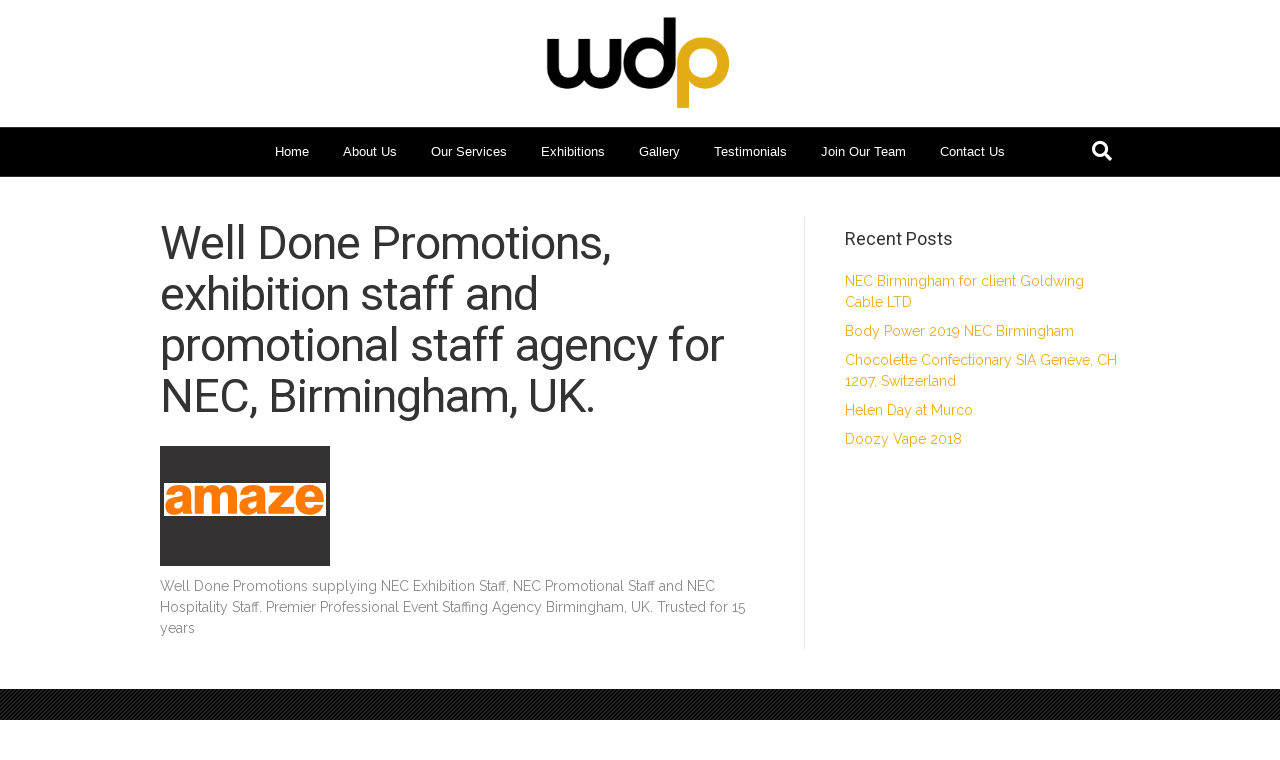

--- FILE ---
content_type: text/html; charset=UTF-8
request_url: https://www.welldonepromotions.co.uk/our-clients-old/attachment/53/
body_size: 7680
content:
<!DOCTYPE html>
<html dir="ltr" lang="en-GB">
<head>
<meta charset="UTF-8" />
<meta name='viewport' content='width=device-width, initial-scale=1.0' />
<meta http-equiv='X-UA-Compatible' content='IE=edge' />
<link rel="profile" href="https://gmpg.org/xfn/11" />
<link rel="pingback" href="https://www.welldonepromotions.co.uk/xmlrpc.php" />
<!--[if lt IE 9]>
	<script src="https://www.welldonepromotions.co.uk/wp-content/themes/bb-theme/js/html5shiv.js"></script>
	<script src="https://www.welldonepromotions.co.uk/wp-content/themes/bb-theme/js/respond.min.js"></script>
<![endif]-->
<title>Well Done Promotions, exhibition staff and promotional staff agency for NEC, Birmingham, UK. | NEC Exhibition Staff | NEC Promotional Staff Agency | Event Staff Agency | Trade Show Staff Agency</title>
	<style>img:is([sizes="auto" i], [sizes^="auto," i]) { contain-intrinsic-size: 3000px 1500px }</style>
	<link rel='dns-prefetch' href='//www.welldonepromotions.co.uk' />
<link rel='dns-prefetch' href='//fonts.googleapis.com' />
<link href='https://fonts.gstatic.com' crossorigin rel='preconnect' />
<link rel="alternate" type="application/rss+xml" title="NEC Exhibition Staff | NEC Promotional Staff Agency | Event Staff Agency | Trade Show Staff Agency &raquo; Feed" href="https://www.welldonepromotions.co.uk/feed/" />
<script type="text/javascript">
/* <![CDATA[ */
window._wpemojiSettings = {"baseUrl":"https:\/\/s.w.org\/images\/core\/emoji\/16.0.1\/72x72\/","ext":".png","svgUrl":"https:\/\/s.w.org\/images\/core\/emoji\/16.0.1\/svg\/","svgExt":".svg","source":{"concatemoji":"https:\/\/www.welldonepromotions.co.uk\/wp-includes\/js\/wp-emoji-release.min.js?ver=6.8.2"}};
/*! This file is auto-generated */
!function(s,n){var o,i,e;function c(e){try{var t={supportTests:e,timestamp:(new Date).valueOf()};sessionStorage.setItem(o,JSON.stringify(t))}catch(e){}}function p(e,t,n){e.clearRect(0,0,e.canvas.width,e.canvas.height),e.fillText(t,0,0);var t=new Uint32Array(e.getImageData(0,0,e.canvas.width,e.canvas.height).data),a=(e.clearRect(0,0,e.canvas.width,e.canvas.height),e.fillText(n,0,0),new Uint32Array(e.getImageData(0,0,e.canvas.width,e.canvas.height).data));return t.every(function(e,t){return e===a[t]})}function u(e,t){e.clearRect(0,0,e.canvas.width,e.canvas.height),e.fillText(t,0,0);for(var n=e.getImageData(16,16,1,1),a=0;a<n.data.length;a++)if(0!==n.data[a])return!1;return!0}function f(e,t,n,a){switch(t){case"flag":return n(e,"\ud83c\udff3\ufe0f\u200d\u26a7\ufe0f","\ud83c\udff3\ufe0f\u200b\u26a7\ufe0f")?!1:!n(e,"\ud83c\udde8\ud83c\uddf6","\ud83c\udde8\u200b\ud83c\uddf6")&&!n(e,"\ud83c\udff4\udb40\udc67\udb40\udc62\udb40\udc65\udb40\udc6e\udb40\udc67\udb40\udc7f","\ud83c\udff4\u200b\udb40\udc67\u200b\udb40\udc62\u200b\udb40\udc65\u200b\udb40\udc6e\u200b\udb40\udc67\u200b\udb40\udc7f");case"emoji":return!a(e,"\ud83e\udedf")}return!1}function g(e,t,n,a){var r="undefined"!=typeof WorkerGlobalScope&&self instanceof WorkerGlobalScope?new OffscreenCanvas(300,150):s.createElement("canvas"),o=r.getContext("2d",{willReadFrequently:!0}),i=(o.textBaseline="top",o.font="600 32px Arial",{});return e.forEach(function(e){i[e]=t(o,e,n,a)}),i}function t(e){var t=s.createElement("script");t.src=e,t.defer=!0,s.head.appendChild(t)}"undefined"!=typeof Promise&&(o="wpEmojiSettingsSupports",i=["flag","emoji"],n.supports={everything:!0,everythingExceptFlag:!0},e=new Promise(function(e){s.addEventListener("DOMContentLoaded",e,{once:!0})}),new Promise(function(t){var n=function(){try{var e=JSON.parse(sessionStorage.getItem(o));if("object"==typeof e&&"number"==typeof e.timestamp&&(new Date).valueOf()<e.timestamp+604800&&"object"==typeof e.supportTests)return e.supportTests}catch(e){}return null}();if(!n){if("undefined"!=typeof Worker&&"undefined"!=typeof OffscreenCanvas&&"undefined"!=typeof URL&&URL.createObjectURL&&"undefined"!=typeof Blob)try{var e="postMessage("+g.toString()+"("+[JSON.stringify(i),f.toString(),p.toString(),u.toString()].join(",")+"));",a=new Blob([e],{type:"text/javascript"}),r=new Worker(URL.createObjectURL(a),{name:"wpTestEmojiSupports"});return void(r.onmessage=function(e){c(n=e.data),r.terminate(),t(n)})}catch(e){}c(n=g(i,f,p,u))}t(n)}).then(function(e){for(var t in e)n.supports[t]=e[t],n.supports.everything=n.supports.everything&&n.supports[t],"flag"!==t&&(n.supports.everythingExceptFlag=n.supports.everythingExceptFlag&&n.supports[t]);n.supports.everythingExceptFlag=n.supports.everythingExceptFlag&&!n.supports.flag,n.DOMReady=!1,n.readyCallback=function(){n.DOMReady=!0}}).then(function(){return e}).then(function(){var e;n.supports.everything||(n.readyCallback(),(e=n.source||{}).concatemoji?t(e.concatemoji):e.wpemoji&&e.twemoji&&(t(e.twemoji),t(e.wpemoji)))}))}((window,document),window._wpemojiSettings);
/* ]]> */
</script>
<style id='wp-emoji-styles-inline-css' type='text/css'>

	img.wp-smiley, img.emoji {
		display: inline !important;
		border: none !important;
		box-shadow: none !important;
		height: 1em !important;
		width: 1em !important;
		margin: 0 0.07em !important;
		vertical-align: -0.1em !important;
		background: none !important;
		padding: 0 !important;
	}
</style>
<link rel='stylesheet' id='wp-block-library-css' href='https://www.welldonepromotions.co.uk/wp-includes/css/dist/block-library/style.min.css?ver=6.8.2' type='text/css' media='all' />
<style id='wp-block-library-theme-inline-css' type='text/css'>
.wp-block-audio :where(figcaption){color:#555;font-size:13px;text-align:center}.is-dark-theme .wp-block-audio :where(figcaption){color:#ffffffa6}.wp-block-audio{margin:0 0 1em}.wp-block-code{border:1px solid #ccc;border-radius:4px;font-family:Menlo,Consolas,monaco,monospace;padding:.8em 1em}.wp-block-embed :where(figcaption){color:#555;font-size:13px;text-align:center}.is-dark-theme .wp-block-embed :where(figcaption){color:#ffffffa6}.wp-block-embed{margin:0 0 1em}.blocks-gallery-caption{color:#555;font-size:13px;text-align:center}.is-dark-theme .blocks-gallery-caption{color:#ffffffa6}:root :where(.wp-block-image figcaption){color:#555;font-size:13px;text-align:center}.is-dark-theme :root :where(.wp-block-image figcaption){color:#ffffffa6}.wp-block-image{margin:0 0 1em}.wp-block-pullquote{border-bottom:4px solid;border-top:4px solid;color:currentColor;margin-bottom:1.75em}.wp-block-pullquote cite,.wp-block-pullquote footer,.wp-block-pullquote__citation{color:currentColor;font-size:.8125em;font-style:normal;text-transform:uppercase}.wp-block-quote{border-left:.25em solid;margin:0 0 1.75em;padding-left:1em}.wp-block-quote cite,.wp-block-quote footer{color:currentColor;font-size:.8125em;font-style:normal;position:relative}.wp-block-quote:where(.has-text-align-right){border-left:none;border-right:.25em solid;padding-left:0;padding-right:1em}.wp-block-quote:where(.has-text-align-center){border:none;padding-left:0}.wp-block-quote.is-large,.wp-block-quote.is-style-large,.wp-block-quote:where(.is-style-plain){border:none}.wp-block-search .wp-block-search__label{font-weight:700}.wp-block-search__button{border:1px solid #ccc;padding:.375em .625em}:where(.wp-block-group.has-background){padding:1.25em 2.375em}.wp-block-separator.has-css-opacity{opacity:.4}.wp-block-separator{border:none;border-bottom:2px solid;margin-left:auto;margin-right:auto}.wp-block-separator.has-alpha-channel-opacity{opacity:1}.wp-block-separator:not(.is-style-wide):not(.is-style-dots){width:100px}.wp-block-separator.has-background:not(.is-style-dots){border-bottom:none;height:1px}.wp-block-separator.has-background:not(.is-style-wide):not(.is-style-dots){height:2px}.wp-block-table{margin:0 0 1em}.wp-block-table td,.wp-block-table th{word-break:normal}.wp-block-table :where(figcaption){color:#555;font-size:13px;text-align:center}.is-dark-theme .wp-block-table :where(figcaption){color:#ffffffa6}.wp-block-video :where(figcaption){color:#555;font-size:13px;text-align:center}.is-dark-theme .wp-block-video :where(figcaption){color:#ffffffa6}.wp-block-video{margin:0 0 1em}:root :where(.wp-block-template-part.has-background){margin-bottom:0;margin-top:0;padding:1.25em 2.375em}
</style>
<style id='classic-theme-styles-inline-css' type='text/css'>
/*! This file is auto-generated */
.wp-block-button__link{color:#fff;background-color:#32373c;border-radius:9999px;box-shadow:none;text-decoration:none;padding:calc(.667em + 2px) calc(1.333em + 2px);font-size:1.125em}.wp-block-file__button{background:#32373c;color:#fff;text-decoration:none}
</style>
<style id='global-styles-inline-css' type='text/css'>
:root{--wp--preset--aspect-ratio--square: 1;--wp--preset--aspect-ratio--4-3: 4/3;--wp--preset--aspect-ratio--3-4: 3/4;--wp--preset--aspect-ratio--3-2: 3/2;--wp--preset--aspect-ratio--2-3: 2/3;--wp--preset--aspect-ratio--16-9: 16/9;--wp--preset--aspect-ratio--9-16: 9/16;--wp--preset--color--black: #000000;--wp--preset--color--cyan-bluish-gray: #abb8c3;--wp--preset--color--white: #ffffff;--wp--preset--color--pale-pink: #f78da7;--wp--preset--color--vivid-red: #cf2e2e;--wp--preset--color--luminous-vivid-orange: #ff6900;--wp--preset--color--luminous-vivid-amber: #fcb900;--wp--preset--color--light-green-cyan: #7bdcb5;--wp--preset--color--vivid-green-cyan: #00d084;--wp--preset--color--pale-cyan-blue: #8ed1fc;--wp--preset--color--vivid-cyan-blue: #0693e3;--wp--preset--color--vivid-purple: #9b51e0;--wp--preset--gradient--vivid-cyan-blue-to-vivid-purple: linear-gradient(135deg,rgba(6,147,227,1) 0%,rgb(155,81,224) 100%);--wp--preset--gradient--light-green-cyan-to-vivid-green-cyan: linear-gradient(135deg,rgb(122,220,180) 0%,rgb(0,208,130) 100%);--wp--preset--gradient--luminous-vivid-amber-to-luminous-vivid-orange: linear-gradient(135deg,rgba(252,185,0,1) 0%,rgba(255,105,0,1) 100%);--wp--preset--gradient--luminous-vivid-orange-to-vivid-red: linear-gradient(135deg,rgba(255,105,0,1) 0%,rgb(207,46,46) 100%);--wp--preset--gradient--very-light-gray-to-cyan-bluish-gray: linear-gradient(135deg,rgb(238,238,238) 0%,rgb(169,184,195) 100%);--wp--preset--gradient--cool-to-warm-spectrum: linear-gradient(135deg,rgb(74,234,220) 0%,rgb(151,120,209) 20%,rgb(207,42,186) 40%,rgb(238,44,130) 60%,rgb(251,105,98) 80%,rgb(254,248,76) 100%);--wp--preset--gradient--blush-light-purple: linear-gradient(135deg,rgb(255,206,236) 0%,rgb(152,150,240) 100%);--wp--preset--gradient--blush-bordeaux: linear-gradient(135deg,rgb(254,205,165) 0%,rgb(254,45,45) 50%,rgb(107,0,62) 100%);--wp--preset--gradient--luminous-dusk: linear-gradient(135deg,rgb(255,203,112) 0%,rgb(199,81,192) 50%,rgb(65,88,208) 100%);--wp--preset--gradient--pale-ocean: linear-gradient(135deg,rgb(255,245,203) 0%,rgb(182,227,212) 50%,rgb(51,167,181) 100%);--wp--preset--gradient--electric-grass: linear-gradient(135deg,rgb(202,248,128) 0%,rgb(113,206,126) 100%);--wp--preset--gradient--midnight: linear-gradient(135deg,rgb(2,3,129) 0%,rgb(40,116,252) 100%);--wp--preset--font-size--small: 13px;--wp--preset--font-size--medium: 20px;--wp--preset--font-size--large: 36px;--wp--preset--font-size--x-large: 42px;--wp--preset--spacing--20: 0.44rem;--wp--preset--spacing--30: 0.67rem;--wp--preset--spacing--40: 1rem;--wp--preset--spacing--50: 1.5rem;--wp--preset--spacing--60: 2.25rem;--wp--preset--spacing--70: 3.38rem;--wp--preset--spacing--80: 5.06rem;--wp--preset--shadow--natural: 6px 6px 9px rgba(0, 0, 0, 0.2);--wp--preset--shadow--deep: 12px 12px 50px rgba(0, 0, 0, 0.4);--wp--preset--shadow--sharp: 6px 6px 0px rgba(0, 0, 0, 0.2);--wp--preset--shadow--outlined: 6px 6px 0px -3px rgba(255, 255, 255, 1), 6px 6px rgba(0, 0, 0, 1);--wp--preset--shadow--crisp: 6px 6px 0px rgba(0, 0, 0, 1);}:where(.is-layout-flex){gap: 0.5em;}:where(.is-layout-grid){gap: 0.5em;}body .is-layout-flex{display: flex;}.is-layout-flex{flex-wrap: wrap;align-items: center;}.is-layout-flex > :is(*, div){margin: 0;}body .is-layout-grid{display: grid;}.is-layout-grid > :is(*, div){margin: 0;}:where(.wp-block-columns.is-layout-flex){gap: 2em;}:where(.wp-block-columns.is-layout-grid){gap: 2em;}:where(.wp-block-post-template.is-layout-flex){gap: 1.25em;}:where(.wp-block-post-template.is-layout-grid){gap: 1.25em;}.has-black-color{color: var(--wp--preset--color--black) !important;}.has-cyan-bluish-gray-color{color: var(--wp--preset--color--cyan-bluish-gray) !important;}.has-white-color{color: var(--wp--preset--color--white) !important;}.has-pale-pink-color{color: var(--wp--preset--color--pale-pink) !important;}.has-vivid-red-color{color: var(--wp--preset--color--vivid-red) !important;}.has-luminous-vivid-orange-color{color: var(--wp--preset--color--luminous-vivid-orange) !important;}.has-luminous-vivid-amber-color{color: var(--wp--preset--color--luminous-vivid-amber) !important;}.has-light-green-cyan-color{color: var(--wp--preset--color--light-green-cyan) !important;}.has-vivid-green-cyan-color{color: var(--wp--preset--color--vivid-green-cyan) !important;}.has-pale-cyan-blue-color{color: var(--wp--preset--color--pale-cyan-blue) !important;}.has-vivid-cyan-blue-color{color: var(--wp--preset--color--vivid-cyan-blue) !important;}.has-vivid-purple-color{color: var(--wp--preset--color--vivid-purple) !important;}.has-black-background-color{background-color: var(--wp--preset--color--black) !important;}.has-cyan-bluish-gray-background-color{background-color: var(--wp--preset--color--cyan-bluish-gray) !important;}.has-white-background-color{background-color: var(--wp--preset--color--white) !important;}.has-pale-pink-background-color{background-color: var(--wp--preset--color--pale-pink) !important;}.has-vivid-red-background-color{background-color: var(--wp--preset--color--vivid-red) !important;}.has-luminous-vivid-orange-background-color{background-color: var(--wp--preset--color--luminous-vivid-orange) !important;}.has-luminous-vivid-amber-background-color{background-color: var(--wp--preset--color--luminous-vivid-amber) !important;}.has-light-green-cyan-background-color{background-color: var(--wp--preset--color--light-green-cyan) !important;}.has-vivid-green-cyan-background-color{background-color: var(--wp--preset--color--vivid-green-cyan) !important;}.has-pale-cyan-blue-background-color{background-color: var(--wp--preset--color--pale-cyan-blue) !important;}.has-vivid-cyan-blue-background-color{background-color: var(--wp--preset--color--vivid-cyan-blue) !important;}.has-vivid-purple-background-color{background-color: var(--wp--preset--color--vivid-purple) !important;}.has-black-border-color{border-color: var(--wp--preset--color--black) !important;}.has-cyan-bluish-gray-border-color{border-color: var(--wp--preset--color--cyan-bluish-gray) !important;}.has-white-border-color{border-color: var(--wp--preset--color--white) !important;}.has-pale-pink-border-color{border-color: var(--wp--preset--color--pale-pink) !important;}.has-vivid-red-border-color{border-color: var(--wp--preset--color--vivid-red) !important;}.has-luminous-vivid-orange-border-color{border-color: var(--wp--preset--color--luminous-vivid-orange) !important;}.has-luminous-vivid-amber-border-color{border-color: var(--wp--preset--color--luminous-vivid-amber) !important;}.has-light-green-cyan-border-color{border-color: var(--wp--preset--color--light-green-cyan) !important;}.has-vivid-green-cyan-border-color{border-color: var(--wp--preset--color--vivid-green-cyan) !important;}.has-pale-cyan-blue-border-color{border-color: var(--wp--preset--color--pale-cyan-blue) !important;}.has-vivid-cyan-blue-border-color{border-color: var(--wp--preset--color--vivid-cyan-blue) !important;}.has-vivid-purple-border-color{border-color: var(--wp--preset--color--vivid-purple) !important;}.has-vivid-cyan-blue-to-vivid-purple-gradient-background{background: var(--wp--preset--gradient--vivid-cyan-blue-to-vivid-purple) !important;}.has-light-green-cyan-to-vivid-green-cyan-gradient-background{background: var(--wp--preset--gradient--light-green-cyan-to-vivid-green-cyan) !important;}.has-luminous-vivid-amber-to-luminous-vivid-orange-gradient-background{background: var(--wp--preset--gradient--luminous-vivid-amber-to-luminous-vivid-orange) !important;}.has-luminous-vivid-orange-to-vivid-red-gradient-background{background: var(--wp--preset--gradient--luminous-vivid-orange-to-vivid-red) !important;}.has-very-light-gray-to-cyan-bluish-gray-gradient-background{background: var(--wp--preset--gradient--very-light-gray-to-cyan-bluish-gray) !important;}.has-cool-to-warm-spectrum-gradient-background{background: var(--wp--preset--gradient--cool-to-warm-spectrum) !important;}.has-blush-light-purple-gradient-background{background: var(--wp--preset--gradient--blush-light-purple) !important;}.has-blush-bordeaux-gradient-background{background: var(--wp--preset--gradient--blush-bordeaux) !important;}.has-luminous-dusk-gradient-background{background: var(--wp--preset--gradient--luminous-dusk) !important;}.has-pale-ocean-gradient-background{background: var(--wp--preset--gradient--pale-ocean) !important;}.has-electric-grass-gradient-background{background: var(--wp--preset--gradient--electric-grass) !important;}.has-midnight-gradient-background{background: var(--wp--preset--gradient--midnight) !important;}.has-small-font-size{font-size: var(--wp--preset--font-size--small) !important;}.has-medium-font-size{font-size: var(--wp--preset--font-size--medium) !important;}.has-large-font-size{font-size: var(--wp--preset--font-size--large) !important;}.has-x-large-font-size{font-size: var(--wp--preset--font-size--x-large) !important;}
:where(.wp-block-post-template.is-layout-flex){gap: 1.25em;}:where(.wp-block-post-template.is-layout-grid){gap: 1.25em;}
:where(.wp-block-columns.is-layout-flex){gap: 2em;}:where(.wp-block-columns.is-layout-grid){gap: 2em;}
:root :where(.wp-block-pullquote){font-size: 1.5em;line-height: 1.6;}
</style>
<link rel='stylesheet' id='font-awesome-5-css' href='https://www.welldonepromotions.co.uk/wp-content/plugins/bb-plugin/fonts/fontawesome/css/all.min.css?ver=2.2.5.3' type='text/css' media='all' />
<link rel='stylesheet' id='font-awesome-css' href='https://www.welldonepromotions.co.uk/wp-content/plugins/bb-plugin/fonts/fontawesome/css/v4-shims.min.css?ver=2.2.5.3' type='text/css' media='all' />
<link rel='stylesheet' id='jquery-magnificpopup-css' href='https://www.welldonepromotions.co.uk/wp-content/plugins/bb-plugin/css/jquery.magnificpopup.min.css?ver=2.2.5.3' type='text/css' media='all' />
<link rel='stylesheet' id='bootstrap-css' href='https://www.welldonepromotions.co.uk/wp-content/themes/bb-theme/css/bootstrap.min.css?ver=1.7.0.3' type='text/css' media='all' />
<link rel='stylesheet' id='fl-automator-skin-css' href='https://www.welldonepromotions.co.uk/wp-content/uploads/bb-theme/skin-65ae8bb8bd78c.css?ver=1.7.0.3' type='text/css' media='all' />
<link rel='stylesheet' id='fl-builder-google-fonts-bf11c7d64d90f24f249bfe44a8d26f1f-css' href='//fonts.googleapis.com/css?family=Raleway%3A300%2C400%2C700%7CRoboto%3A400&#038;ver=6.8.2' type='text/css' media='all' />
<!--n2css--><!--n2js--><script type="text/javascript" src="https://www.welldonepromotions.co.uk/wp-includes/js/jquery/jquery.min.js?ver=3.7.1" id="jquery-core-js"></script>
<script type="text/javascript" src="https://www.welldonepromotions.co.uk/wp-includes/js/jquery/jquery-migrate.min.js?ver=3.4.1" id="jquery-migrate-js"></script>
<script type="text/javascript" src="https://www.welldonepromotions.co.uk/wp-includes/js/imagesloaded.min.js?ver=6.8.2" id="imagesloaded-js"></script>
<link rel="https://api.w.org/" href="https://www.welldonepromotions.co.uk/wp-json/" /><link rel="alternate" title="JSON" type="application/json" href="https://www.welldonepromotions.co.uk/wp-json/wp/v2/media/410" /><link rel="EditURI" type="application/rsd+xml" title="RSD" href="https://www.welldonepromotions.co.uk/xmlrpc.php?rsd" />
<meta name="generator" content="WordPress 6.8.2" />
<link rel='shortlink' href='https://www.welldonepromotions.co.uk/?p=410' />
<link rel="alternate" title="oEmbed (JSON)" type="application/json+oembed" href="https://www.welldonepromotions.co.uk/wp-json/oembed/1.0/embed?url=https%3A%2F%2Fwww.welldonepromotions.co.uk%2Four-clients-old%2Fattachment%2F53%2F" />
<link rel="alternate" title="oEmbed (XML)" type="text/xml+oembed" href="https://www.welldonepromotions.co.uk/wp-json/oembed/1.0/embed?url=https%3A%2F%2Fwww.welldonepromotions.co.uk%2Four-clients-old%2Fattachment%2F53%2F&#038;format=xml" />
<!-- Global site tag (gtag.js) - Google Analytics -->

<script async src="https://www.googletagmanager.com/gtag/js?id=UA-148378326-1"></script>

<script>

  window.dataLayer = window.dataLayer || [];

  function gtag(){dataLayer.push(arguments);}

  gtag('js', new Date());

 

  gtag('config', 'UA-148378326-1');

</script>
<link rel="icon" href="https://www.welldonepromotions.co.uk/wp-content/uploads/2020/10/cropped-WDP_ident-32x32.jpg" sizes="32x32" />
<link rel="icon" href="https://www.welldonepromotions.co.uk/wp-content/uploads/2020/10/cropped-WDP_ident-192x192.jpg" sizes="192x192" />
<link rel="apple-touch-icon" href="https://www.welldonepromotions.co.uk/wp-content/uploads/2020/10/cropped-WDP_ident-180x180.jpg" />
<meta name="msapplication-TileImage" content="https://www.welldonepromotions.co.uk/wp-content/uploads/2020/10/cropped-WDP_ident-270x270.jpg" />
		<style type="text/css" id="wp-custom-css">
			/*
You can add your own CSS here.

Click the help icon above to learn more.
*/



/*
CSS Migrated from BB theme:
*/

#servicesbox {
    background: #000;
    padding: 30px;
	color:#fff;
}



.fl-page-nav .navbar-toggle {
    background: #cf2c6d;
    color: #ffffff;
}

.fl-page-nav .navbar-toggle * {
    color: #ffffff;
}

.fl-page-nav .navbar-toggle:hover, .fl-page-nav .navbar-toggle:focus {
    background: #cf2c6d;
}

@media (max-width: 767px){
.fl-page-nav-collapse ul.navbar-nav > li.current-menu-item > a {
    color: #cf2c6d;
}}

@media (max-width: 767px){
.fl-page-nav-collapse ul.navbar-nav > li > a {
    color: #cf2c6d;
}}

@media (max-width: 767px){
.fl-page-nav-collapse ul.navbar-nav > li > a:hover, .fl-page-nav-collapse ul.navbar-nav > li > a:focus {
    color: #cf2c6d;
}}



.fl-post-grid-post {
    background: #cf2c6d;
    border: 2px solid #a6a7a9;
    visibility: hidden;

}

.fl-builder-pagination li a.page-numbers, .fl-builder-pagination li span.page-numbers {
    border: 1px solid #e6e6e6;
    display: inline-block;
    padding: 5px 10px;
    margin: 0 0 5px;
    background: #cf2c6d;
}

.fl-row-fixed-width {
    max-width: 1100px;
    margin-top: -1px;
}

body .fl-post-grid-text a {
    text-decoration: none;
    color: #ffffff;
}

@media (min-width: 1200px) { /* Min-width preferably greater than or equal to width below */
  .fl-page .fl-page-content {
    width: 100%; /* Can be adjusted to preferred width */
    margin: 0px auto;
    margin-top: 0px!important;
  }
}

.fl-widget .fl-widget-title {
    margin-bottom: 20px;
    color: #cf2c6d;
}

.fl-post-title {
    margin-top: 0;
    color: #cf2c6d;
}

.fl-page-footer-widgets {
    border-top: 0px solid #ffffff;
    border-color: #ffffff;
    background-color: #ffffff;
    color: #ffffff;
    background-image:none, 
    
   
    
   
}

.fl-page-header-container {
    padding-bottom: 10px;
    padding-top: 10px;
}

.rotate {
    margin-top:-60px;
    padding-bottom: 50px;
    margin-left: 20px;
    -ms-transform: rotate(5deg); /* IE 9 */
    -webkit-transform: rotate(5deg); /* Chrome, Safari, Opera */
    transform: rotate(-10deg);
}

.fl-builder-pagination li a.page-numbers, .fl-builder-pagination li span.page-numbers {
    border: 1px solid #e6e6e6;
    display: inline-block;
    padding: 5px 10px;
    margin: 0 0 5px;
    background: #ffffff;
}

.fl-post-thumb {
    margin-bottom: 10px;
    text-align: center;
}

.fl-post-title {
    margin-top: 0;
    color: #333;
}
.fl-widget .fl-widget-title {
    margin-bottom: 20px;
    color: #333;
}

		</style>
		<link rel="stylesheet" href="https://www.welldonepromotions.co.uk/wp-content/themes/bb-theme-child/style.css" /></head>

<body class="attachment wp-singular attachment-template-default single single-attachment postid-410 attachmentid-410 attachment-jpeg wp-theme-bb-theme wp-child-theme-bb-theme-child fl-framework-bootstrap fl-preset-default fl-full-width fl-shrink fl-search-active" itemscope="itemscope" itemtype="https://schema.org/WebPage">
<div class="fl-page">
	<header class="fl-page-header fl-page-header-primary fl-page-nav-centered fl-page-nav-toggle-button fl-page-nav-toggle-visible-mobile" itemscope="itemscope" itemtype="https://schema.org/WPHeader">
	<div class="fl-page-header-wrap">
		<div class="fl-page-header-container container">
			<div class="fl-page-header-row row">
				<div class="col-md-12 fl-page-header-logo-col">
					<div class="fl-page-header-logo" itemscope="itemscope" itemtype="https://schema.org/Organization">
						<a href="https://www.welldonepromotions.co.uk/" itemprop="url"><img class="fl-logo-img" itemscope itemtype="https://schema.org/ImageObject" src="https://www.welldonepromotions.co.uk/wp-content/uploads/2020/02/WDP_logo_6-01-2.jpg" data-retina="" alt="NEC Exhibition Staff | NEC Promotional Staff Agency | Event Staff Agency | Trade Show Staff Agency" /><meta itemprop="name" content="NEC Exhibition Staff | NEC Promotional Staff Agency | Event Staff Agency | Trade Show Staff Agency" /></a>
					</div>
				</div>
			</div>
		</div>
	</div>
	<div class="fl-page-nav-wrap">
		<div class="fl-page-nav-container container">
			<nav class="fl-page-nav fl-nav navbar navbar-default navbar-expand-md" aria-label="Header Menu" itemscope="itemscope" itemtype="https://schema.org/SiteNavigationElement">
				<button type="button" class="navbar-toggle navbar-toggler" data-toggle="collapse" data-target=".fl-page-nav-collapse">
					<span>Menu</span>
				</button>
				<div class="fl-page-nav-collapse collapse navbar-collapse">
					<ul id="menu-home" class="nav navbar-nav menu"><li id="menu-item-31" class="menu-item menu-item-type-post_type menu-item-object-page menu-item-home menu-item-31 nav-item"><a href="https://www.welldonepromotions.co.uk/" class="nav-link">Home</a></li>
<li id="menu-item-30" class="menu-item menu-item-type-post_type menu-item-object-page menu-item-30 nav-item"><a href="https://www.welldonepromotions.co.uk/about-us/" class="nav-link">About Us</a></li>
<li id="menu-item-2070" class="menu-item menu-item-type-post_type menu-item-object-page menu-item-2070 nav-item"><a href="https://www.welldonepromotions.co.uk/our-services/" class="nav-link">Our Services</a></li>
<li id="menu-item-26" class="menu-item menu-item-type-post_type menu-item-object-page menu-item-26 nav-item"><a href="https://www.welldonepromotions.co.uk/our-clients/" class="nav-link">Exhibitions</a></li>
<li id="menu-item-2005" class="menu-item menu-item-type-post_type menu-item-object-page menu-item-2005 nav-item"><a href="https://www.welldonepromotions.co.uk/gallery/" class="nav-link">Gallery</a></li>
<li id="menu-item-25" class="menu-item menu-item-type-post_type menu-item-object-page menu-item-25 nav-item"><a href="https://www.welldonepromotions.co.uk/testimonials/" class="nav-link">Testimonials</a></li>
<li id="menu-item-27" class="menu-item menu-item-type-post_type menu-item-object-page menu-item-27 nav-item"><a href="https://www.welldonepromotions.co.uk/join-our-team/" class="nav-link">Join Our Team</a></li>
<li id="menu-item-23" class="menu-item menu-item-type-post_type menu-item-object-page menu-item-23 nav-item"><a href="https://www.welldonepromotions.co.uk/contact-us/" class="nav-link">Contact Us</a></li>
</ul><div class="fl-page-nav-search">
	<a href="javascript:void(0);" class="fas fa-search"></a>
	<form method="get" role="search" action="https://www.welldonepromotions.co.uk/" title="Type and press Enter to search.">
		<input type="search" class="fl-search-input form-control" name="s" placeholder="Search" value="" />
	</form>
</div>
				</div>
			</nav>
		</div>
	</div>
</header><!-- .fl-page-header -->
	<div class="fl-page-content" itemprop="mainContentOfPage">

		
<div class="container">
	<div class="row">
		
				
		<div class="fl-content fl-content-left col-md-8">
							<article class="fl-post post-410 attachment type-attachment status-inherit hentry" id="fl-post-410" itemscope itemtype="https://schema.org/BlogPosting">

	
	<header class="fl-post-header">
		<h1 class="fl-post-title" itemprop="headline">
			Well Done Promotions, exhibition staff  and promotional staff agency for NEC, Birmingham, UK.					</h1>
		<meta itemscope itemprop="mainEntityOfPage" itemtype="https://schema.org/WebPage" itemid="https://www.welldonepromotions.co.uk/our-clients-old/attachment/53/" content="Well Done Promotions, exhibition staff  and promotional staff agency for NEC, Birmingham, UK." /><meta itemprop="datePublished" content="2017-02-08" /><meta itemprop="dateModified" content="2019-09-23" /><div itemprop="publisher" itemscope itemtype="https://schema.org/Organization"><meta itemprop="name" content="NEC Exhibition Staff | NEC Promotional Staff Agency | Event Staff Agency | Trade Show Staff Agency"><div itemprop="logo" itemscope itemtype="https://schema.org/ImageObject"><meta itemprop="url" content="https://www.welldonepromotions.co.uk/wp-content/uploads/2020/02/WDP_logo_6-01-2.jpg"></div></div><div itemscope itemprop="author" itemtype="https://schema.org/Person"><meta itemprop="url" content="https://www.welldonepromotions.co.uk/author/chameleon/" /><meta itemprop="name" content="chameleon" /></div><div itemprop="interactionStatistic" itemscope itemtype="https://schema.org/InteractionCounter"><meta itemprop="interactionType" content="https://schema.org/CommentAction" /><meta itemprop="userInteractionCount" content="0" /></div>	</header><!-- .fl-post-header -->

	
	
	<div class="fl-post-content clearfix" itemprop="text">
		<p class="attachment"><a href='https://www.welldonepromotions.co.uk/wp-content/uploads/2017/02/53.jpg'><img decoding="async" width="170" height="120" src="https://www.welldonepromotions.co.uk/wp-content/uploads/2017/02/53.jpg" class="attachment-medium size-medium" alt="Well Done Promotions supplying NEC Exhibition Staff, NEC Promotional Staff and NEC Hospitality Staff. Quality Promo Girls for NEC and Exhibition Girls NEC.Professional Exhibition Staff Agency NEC and Event Staffing Agency for NEC Birmingham, UK." /></a></p>
<p>Well Done Promotions supplying NEC Exhibition Staff, NEC Promotional Staff and NEC Hospitality Staff. Premier Professional Event Staffing Agency Birmingham, UK. Trusted for 15 years</p>
	</div><!-- .fl-post-content -->

	
			
</article>


<!-- .fl-post -->
					</div>
		
		<div class="fl-sidebar fl-sidebar-right fl-sidebar-display-desktop col-md-4" itemscope="itemscope" itemtype="https://schema.org/WPSideBar">
		
		<aside id="recent-posts-2" class="fl-widget widget_recent_entries">
		<h4 class="fl-widget-title">Recent Posts</h4>
		<ul>
											<li>
					<a href="https://www.welldonepromotions.co.uk/goldwing-cable-ltd/">NEC Birmingham for client Goldwing Cable LTD</a>
									</li>
											<li>
					<a href="https://www.welldonepromotions.co.uk/body-power2019/">Body Power 2019 NEC Birmingham</a>
									</li>
											<li>
					<a href="https://www.welldonepromotions.co.uk/chocolette-confectionary-sia-geneve-ch-1207-switzerland/">Chocolette Confectionary SIA Genève, CH 1207, Switzerland</a>
									</li>
											<li>
					<a href="https://www.welldonepromotions.co.uk/helen-day-murco/">Helen Day at Murco</a>
									</li>
											<li>
					<a href="https://www.welldonepromotions.co.uk/doozy-vape-2018/">Doozy Vape 2018</a>
									</li>
					</ul>

		</aside>	</div>
		
	</div>
</div>


	</div><!-- .fl-page-content -->
		<footer class="fl-page-footer-wrap" itemscope="itemscope" itemtype="https://schema.org/WPFooter">
		<div class="fl-page-footer-widgets">
	<div class="fl-page-footer-widgets-container container">
		<div class="fl-page-footer-widgets-row row">
		<div class="col-sm-12 col-md-12"><aside id="text-7" class="fl-widget widget_text">			<div class="textwidget"><p style="text-align:center;">©This website and it’s content(images and copy) are the copyrighted property of Well Done Promotions.<br/> No third party has the right to garner, publish, or reproduce in any format without prior permission from the owners of WDP.</p> </div>
		</aside></div>		</div>
	</div>
</div><!-- .fl-page-footer-widgets -->
<div class="fl-page-footer">
	<div class="fl-page-footer-container container">
		<div class="fl-page-footer-row row">
			<div class="col-md-12 text-center clearfix"><div class="fl-page-footer-text fl-page-footer-text-1"><!--Designed by <a href="http://www.neihou.uk" style="color: #fff" target="blank" title="Web Design Company" >Nei Hou Creative</a> | -->

<a href="http://htdl.co.uk" style="color: #fff" target="blank"> Website Development by HTDL Design</a></div></div>					</div>
	</div>
</div><!-- .fl-page-footer -->
	</footer>
		</div><!-- .fl-page -->
<script type="speculationrules">
{"prefetch":[{"source":"document","where":{"and":[{"href_matches":"\/*"},{"not":{"href_matches":["\/wp-*.php","\/wp-admin\/*","\/wp-content\/uploads\/*","\/wp-content\/*","\/wp-content\/plugins\/*","\/wp-content\/themes\/bb-theme-child\/*","\/wp-content\/themes\/bb-theme\/*","\/*\\?(.+)"]}},{"not":{"selector_matches":"a[rel~=\"nofollow\"]"}},{"not":{"selector_matches":".no-prefetch, .no-prefetch a"}}]},"eagerness":"conservative"}]}
</script>
<script type="text/javascript" src="https://www.welldonepromotions.co.uk/wp-content/plugins/bb-plugin/js/jquery.ba-throttle-debounce.min.js?ver=2.2.5.3" id="jquery-throttle-js"></script>
<script type="text/javascript" src="https://www.welldonepromotions.co.uk/wp-content/plugins/bb-plugin/js/jquery.magnificpopup.min.js?ver=2.2.5.3" id="jquery-magnificpopup-js"></script>
<script type="text/javascript" src="https://www.welldonepromotions.co.uk/wp-content/plugins/bb-plugin/js/jquery.fitvids.min.js?ver=1.2" id="jquery-fitvids-js"></script>
<script type="text/javascript" src="https://www.welldonepromotions.co.uk/wp-content/themes/bb-theme/js/bootstrap.min.js?ver=1.7.0.3" id="bootstrap-js"></script>
<script type="text/javascript" src="https://www.welldonepromotions.co.uk/wp-content/themes/bb-theme/js/theme.min.js?ver=1.7.0.3" id="fl-automator-js"></script>
<center><span id="siteseal"><script async type="text/javascript" src="https://seal.starfieldtech.com/getSeal?sealID=5LttLGx84pIURLFjm6QOVSgM4N9wZDPzEar9ZYKkwOBBud8L83g2i3xahDsi"></script></span></center></body>
</html>
